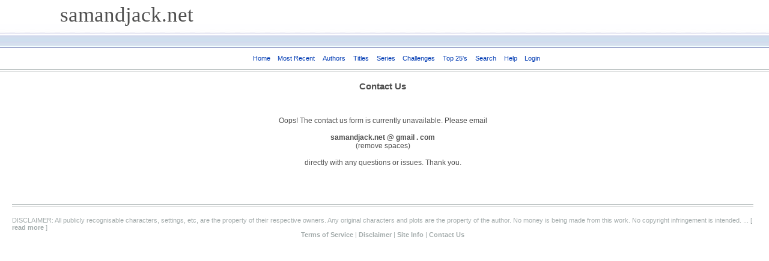

--- FILE ---
content_type: text/html; charset=UTF-8
request_url: https://samandjack.net/fanfics/contact.php?action=report&url=viewuser.php?uid=585
body_size: 1704
content:
<!DOCTYPE HTML PUBLIC "-//W3C//DTD HTML 4.01 Transitional//EN" "http://www.w3.org/TR/html4/loose.dtd"><html><head><title>samandjack.net :: </title>
<meta http-equiv="Content-Type" content="text/html; charset=ISO-8859-1"><script language="javascript" type="text/javascript" src="includes/javascript.js"></script>
<link rel="alternate" type="application/rss+xml" title="samandjack.net RSS Feed" href="rss.php"><style type="text/css">
#columncontainer { margin: 1em auto; width: auto;}
#browseblock, #memberblock { width: 100%; padding: 0; margin: 0; float: left; border: 0px solid transparent; }
.column { float: left; width: 49%; }
html>body .column { width: 50%; }
.cleaner { clear: both; height: 1px; font-size: 1px; margin: 0; padding: 0; background: transparent; }
#settingsform { margin: 0; padding: 0; border: none; }
#settingsform FORM { width: 100%; margin: 0 10%; }
#settingsform LABEL { float: left; display: block; width: 30%; text-align: right; padding-right: 10px; clear: left; }
#settingsform DIV { margin: 1ex auto; clear: both;}
#settingsform .fieldset SPAN { float: left; display: block; width: 30%; text-align: right; padding-right: 10px; clear: left;}
#settingsform .fieldset LABEL { float: none; width: auto; display: inline; text-align: left; clear: none; }
#settingsform { float: left; margin: 1ex 10%; }
#settingsform .tinytoggle { text-align: center; }
#settingsform .tinytoggle LABEL { float: none; display: inline; width: auto; text-align: center; padding: 0; clear: none; }
#settingsform #submitdiv { text-align: center; width: 100%;clear: both; height: 3em; }
#settingsform #submitdiv #submit { position: absolute; z-index: 10001; margin: 1em; }
a.pophelp{
    position: relative; /* this is the key*/
    vertical-align: super;
}

a.pophelp:hover{z-index:100; border: none; text-decoration: none;}

a.pophelp span{display: none; position: absolute; top: -25em; left: 20em; }

a.pophelp:hover span{ /*the span will display just on :hover state*/
    display:block;
    position: absolute;
    top: -3em; left: 8em; width: 225px;
    border:1px solid #000;
    background-color:#CCC; color:#000;
    text-decoration: none;
    text-align: left;
    padding: 5px;
    font-weight: normal;
    visibility: visible;
}
.required { color: red; }
.shim {
	position: absolute;
	display: none;
	height: 0;
	width:0;
	margin: 0;
	padding: 0;
	z-index: 100;
}

.ajaxOptList {
	background: #CCC;
	border: 1px solid #000;
	margin: 0;
	position: absolute;
	padding: 0;
	z-index: 1000;
	text-align: left;
}
.ajaxListOptOver {
	padding: 4px;
	background: #CCC;
	margin: 0;
}
.ajaxListOpt {
	background: #EEE;
	padding: 4px;
	margin: 0;
}
.multiSelect {
	width: 300px;
}

</style>
<link rel="stylesheet" type="text/css" href='skins/!default/style.css'></head><body>

	<div class="bgfttl">samandjack.net</div><div class="udrttl"></div>
	
	<div id="menu"><ul><li ><a href="index.php" title="Home">Home</a></li><li ><a href="browse.php?type=recent" title="Most Recent">Most Recent</a></li><li ><a href="authors.php?list=authors" title="Authors">Authors</a></li><li ><a href="browse.php?type=titles" title="Titles">Titles</a></li><li ><a href="browse.php?type=series" title="Series">Series</a></li><li ><a href="browse.php?type=challenges" title="Challenges">Challenges</a></li><li ><a href="toplists.php" title="Top 25's">Top 25's</a></li><li ><a href="search.php" title="Search">Search</a></li><li ><a href="viewpage.php?page=help" title="Help">Help</a></li><li ><a href="user.php?action=login" title="Login">Login</a></li></ul></div>
	
	<div class="line" style="position:absolute;top:115px;left:0;z-index:2"></div>
	
	<table width="98%" border="0" cellpadding="0" cellspacing="0" style="position:absolute;top:135px;left:0;z-index:2;">
		<tr>
			<td class="main">
<div id="output"><div id="pagetitle">Contact Us</div><p align='center'><br><br>Oops!  The contact us form is currently unavailable.  Please email<br><br><b>samandjack.net @ gmail . com</b><br>(remove spaces)<br><br>directly with any questions or issues.  Thank you.</p></div>
</td>
		</tr>
		<tr>
	<td colspan="2" class="footer">
	<div class="line" style="left:0;z-index:2"></div><br>
	DISCLAIMER: All publicly recognisable characters, settings, etc, are the property of their respective owners. Any original characters and plots are the property of the author. No money is being made from this work. No copyright infringement is intended. ... [ <a href="viewpage.php?page=disclaimer">read more</a> ]

<center><a href="viewpage.php?page=tos">Terms of Service</a>   |   <a href="viewpage.php?page=disclaimer">Disclaimer</a>   |   <a href="viewpage.php?page=siteinfo">Site Info</a>   |   <a href="contact.php">Contact Us</a></center><br></td>
		</tr>
	</table>
</body>
</html>


--- FILE ---
content_type: text/css
request_url: https://samandjack.net/fanfics/skins/!default/style.css
body_size: 1299
content:
/* Basic Styles. */
A:link,A:active,A:visited {text-decoration:none;color:#003BB3}
A:hover {color:#7191DB}
BODY {color:#505050;background:#FFFFFF url(images/bkgrd.jpg) repeat-x scroll top left;font:normal normal 10px verdana,helvetica,tahoma,arial,sans-serif;margin:0 2px 5px 0}
HR {border-top:4px double #A4ACAC;border-left:0;border-right:0;border-bottom:0;width:500px;height:5px;text-align:center}
INPUT,TEXTAREA,SELECT {color:#505050;z-index:3;margin-top:1px;border:1px solid #A4ACAC;background:#FFFFFF;font:12px normal verdana,helvetica,arial,tahoma,sans-serif}
TD {vertical-align:top;display:table-cell}
.welcome {background-color: transparent; background-image: url(images/welcome.jpg); background-repeat: no-repeat; height:150px;background-position:center;}


/* Layout and Text Styles in Alphabetical Order. */
/* Alternating Cells */
.even { padding-left:10px;padding-top:10px;padding-bottom:10px;padding-right:10px;border:1px solid #A4ACAC;background: #E8F2FF; }
.odd { padding-left:10px;padding-top:10px;padding-bottom:10px;padding-right:10px;border:1px solid #A4ACAC;background: #E8F2FF; }

/* Footer.tpl Styles */
.footer {padding-left:20px;padding-top:50px;margin-top:50px;padding-bottom:20px;text-align:left;font-size:11px;color:#A4ACAC}
.footer A {color:#A4ACAC;text-decoration:none;font-weight:bold}

/* General Styles, used in multiple places throughout the page */
#alphabet {text-align:center;font-size:12px;line-height:1.5em;padding-bottom:1em}
.jumpmenu {text-align:center}
.m2 {width:200px;padding-left:20px;font-size:11px;text-align:right}
.m4 {border:1px solid #A4ACAC;background: #E8F2FF;width:200px;padding:3px}
.m5 {border:1px solid #A4ACAC;background: #E8F2FF;text-align:center;width:200px;padding:3px}
.n1 {text-align:center;font-weight:bold;font-size:14px;}
#pagelinks {width:90%;text-align:center;padding:1em;background:#FFFFFF;}
#pagetitle {font-size:15px;font-weight:800;text-align:center;margin-bottom:14px}
.sectionheader {font-size:15px;color:#505050;text-align:center;clear:both}
#sort {text-align:center;}
#sortform {text-align:center}
#story {clear:both}
.tblborder {border:1px solid #A4ACAC;padding:3px}
.t25tblborder {padding:3px}
.title {}

/* Layout Styles */
.c1 {font-size:14px;vertical-align:bottom;padding-left:35px}
.c2 {border:1px solid #A4ACAC;width:50%;padding:3px;line-height:1.6em;text-align:left;}
.storinfo {font-size:11px;}
.notes {padding-left:20px;padding-top:10px;padding-bottom:10px;padding-right:10px;clear:both;margin-bottom:5px; border:1px solid #A4ACAC;background: #E8F2FF;}
.notes .content {margin-left:25px;font-size:12px;}
.comment {margin-bottom:2em}
.m3 {font-size:14px;padding-left:2px}
.main {padding-left:20px;font-size:12px;text-align:left}

/* Main Title Position and Style */
.bgfttl {position:absolute;left:100px;top:12px;z-index:3;font:500 35px/25px georgia,times,palatino,"times roman","times new roman",serif}
.udrttl {font-size:12px;font-weight:lighter;color:#7191DB;position:absolute;left:140px;top:115px;z-index:3}

/* Menu Styles */
.line {border-top:4px double #A4ACAC;height:5px;border-left:0;border-right:0;width:100%;text-align:center}
#menu {width:100%;height:25px;position:absolute;left:0;top:70px;text-align:center;vertical-align:middle;margin:0;padding-top:5px;padding-bottom:3px;display:block}
#menu OL {position:relative;left:0;top:0;margin-bottom:10px;list-style-type:none}
#menu LI {display:inline;vertical-align:middle;text-align:center;line-height:25px;margin:0;padding-right:.58em;padding-left:.58em;font-size:11px}
#menu A {color:#003BB3;text-decoration:none;padding:0}
#menu A:hover {color:#7191DB}

/* News Styles */
#newsarchive,#sortform,.respond {text-align:center}
.newsbox {padding-left:10px;padding-top:10px;padding-bottom:10px;padding-right:10px;border:1px solid #A4ACAC; text-align:left; font-size:11px;}
.newstitle {font-size:12px;font-weight:800;text-align:left; background: #E8F2FF;padding-left:3px;padding-top:3px;padding-bottom:3px;padding-right:3px; border:1px solid #A4ACAC;}
.newsadmin {font-size:11px;text-align:right;}
.newscontent {padding-left:20px; text-align:left; font-size:11px;}

/* Help Styles */
.questioneven {padding-top:5px;padding-bottom:5px;padding-left:10px;padding-right:10px;border:1px solid #A4ACAC;background: #E8F2FF; }
.notestblborder {border:1px solid #A4ACAC;padding-left:10px;padding-right:10px;width:75%; background: #FFFFFF; }
.backhelp {font-size:11px;}

/* User.tpl styles */
.label {font-weight:bold}
#tabs {padding:0;margin:0;clear:both;border-top:1px solid #A4ACAC;border-bottom:1px solid #A4ACAC;}
#tabs DIV {text-align:center;font-size:11px;color:#505050;}
#tabs #centertab {}
#tabs a {color:#003BB3;}
#tabs a:active,a:hover {color:#7191DB;}
#tabs #active {color:#505050;}
#tabs #active a {color:#505050;}
#tabs #active a:active,a:hover {color:#7191DB;}
html>body #tabs {padding: 5px 0 5px 0; }
html>body #tabs div {margin-right: 0px;}

/* Challenge styles*/
.challengeresponse {border-top:1px solid #A4ACAC;text-transform:uppercase;font-size:11px;padding: 7px 0 0 0}

